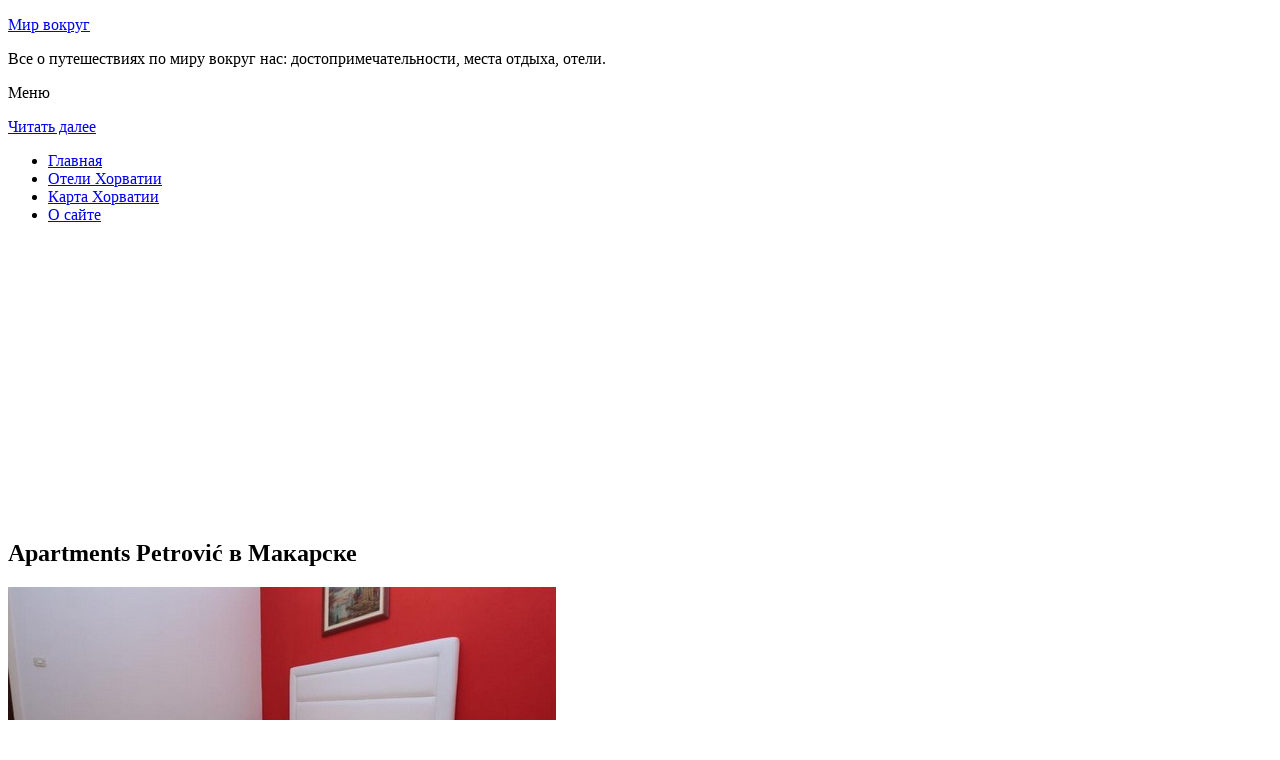

--- FILE ---
content_type: text/html; charset=UTF-8
request_url: http://m-pab.ru/oteli-horvatii/makarska/petrovic-apartments/
body_size: 8367
content:
<!DOCTYPE html>

<!-- paulirish.com/2008/conditional-stylesheets-vs-css-hacks-answer-neither/ -->

<!--[if IE 7]> <html class="no-js lt-ie9 lt-ie8" lang="ru-RU"> <![endif]-->

<!--[if IE 8]> <html class="no-js lt-ie9" lang="ru-RU"> <![endif]-->

<!--[if gt IE 8]><!--> <html class="no-js" lang="ru-RU"> <!--<![endif]-->

<head>

<meta charset="UTF-8" />

<meta name="viewport" content="width=device-width" />

<title>Отель Petrović в Макарске – описание и фото отеля Petrović в Макарске, Хорватия</title>

<link rel="profile" href="http://gmpg.org/xfn/11" />

<link rel="pingback" href="http://m-pab.ru/xmlrpc.php" />



<!-- Begin wp_head() -->


<!-- All in One SEO Pack 2.3.12.2.1 by Michael Torbert of Semper Fi Web Design[410,460] -->
<meta name="description"  content="Апартаменты Petrović расположены всего в 150 метрах от пляжа, в 250 метрах от центра города Макарска.Гостей приглашают остановиться в номерах с бесплатным Wi-Fi" />

<meta name="keywords"  content="apartments petrović в Макарске" />

<link rel="canonical" href="http://m-pab.ru/oteli-horvatii/makarska/petrovic-apartments/" />
<!-- /all in one seo pack -->
<link rel='dns-prefetch' href='//fonts.googleapis.com' />
<link rel='dns-prefetch' href='//s.w.org' />
<link rel="alternate" type="application/rss+xml" title="Мир вокруг &raquo; Лента" href="http://m-pab.ru/feed/" />
<link rel="alternate" type="application/rss+xml" title="Мир вокруг &raquo; Лента комментариев" href="http://m-pab.ru/comments/feed/" />
<link rel="alternate" type="application/rss+xml" title="Мир вокруг &raquo; Лента комментариев к &laquo;Apartments Petrović в Макарске&raquo;" href="http://m-pab.ru/oteli-horvatii/makarska/petrovic-apartments/feed/" />
		<script type="text/javascript">
			window._wpemojiSettings = {"baseUrl":"https:\/\/s.w.org\/images\/core\/emoji\/2.2.1\/72x72\/","ext":".png","svgUrl":"https:\/\/s.w.org\/images\/core\/emoji\/2.2.1\/svg\/","svgExt":".svg","source":{"concatemoji":"http:\/\/m-pab.ru\/wp-includes\/js\/wp-emoji-release.min.js?ver=d992ec1aa4072c0a445b6333b89e4def"}};
			!function(a,b,c){function d(a){var b,c,d,e,f=String.fromCharCode;if(!k||!k.fillText)return!1;switch(k.clearRect(0,0,j.width,j.height),k.textBaseline="top",k.font="600 32px Arial",a){case"flag":return k.fillText(f(55356,56826,55356,56819),0,0),!(j.toDataURL().length<3e3)&&(k.clearRect(0,0,j.width,j.height),k.fillText(f(55356,57331,65039,8205,55356,57096),0,0),b=j.toDataURL(),k.clearRect(0,0,j.width,j.height),k.fillText(f(55356,57331,55356,57096),0,0),c=j.toDataURL(),b!==c);case"emoji4":return k.fillText(f(55357,56425,55356,57341,8205,55357,56507),0,0),d=j.toDataURL(),k.clearRect(0,0,j.width,j.height),k.fillText(f(55357,56425,55356,57341,55357,56507),0,0),e=j.toDataURL(),d!==e}return!1}function e(a){var c=b.createElement("script");c.src=a,c.defer=c.type="text/javascript",b.getElementsByTagName("head")[0].appendChild(c)}var f,g,h,i,j=b.createElement("canvas"),k=j.getContext&&j.getContext("2d");for(i=Array("flag","emoji4"),c.supports={everything:!0,everythingExceptFlag:!0},h=0;h<i.length;h++)c.supports[i[h]]=d(i[h]),c.supports.everything=c.supports.everything&&c.supports[i[h]],"flag"!==i[h]&&(c.supports.everythingExceptFlag=c.supports.everythingExceptFlag&&c.supports[i[h]]);c.supports.everythingExceptFlag=c.supports.everythingExceptFlag&&!c.supports.flag,c.DOMReady=!1,c.readyCallback=function(){c.DOMReady=!0},c.supports.everything||(g=function(){c.readyCallback()},b.addEventListener?(b.addEventListener("DOMContentLoaded",g,!1),a.addEventListener("load",g,!1)):(a.attachEvent("onload",g),b.attachEvent("onreadystatechange",function(){"complete"===b.readyState&&c.readyCallback()})),f=c.source||{},f.concatemoji?e(f.concatemoji):f.wpemoji&&f.twemoji&&(e(f.twemoji),e(f.wpemoji)))}(window,document,window._wpemojiSettings);
		</script>
		<style type="text/css">
img.wp-smiley,
img.emoji {
	display: inline !important;
	border: none !important;
	box-shadow: none !important;
	height: 1em !important;
	width: 1em !important;
	margin: 0 .07em !important;
	vertical-align: -0.1em !important;
	background: none !important;
	padding: 0 !important;
}
</style>
<link rel='stylesheet' id='colorbox-theme11-css'  href='http://m-pab.ru/wp-content/plugins/jquery-colorbox/themes/theme11/colorbox.css?ver=4.6.2' type='text/css' media='screen' />
<link rel='stylesheet' id='wp-pagenavi-css'  href='http://m-pab.ru/wp-content/plugins/wp-pagenavi/pagenavi-css.css?ver=2.70' type='text/css' media='all' />
<link rel='stylesheet' id='leaf-style-css'  href='http://m-pab.ru/wp-content/themes/leaf/style.css?ver=d992ec1aa4072c0a445b6333b89e4def' type='text/css' media='all' />
<link rel='stylesheet' id='leaf-google-fonts-css'  href='http://fonts.googleapis.com/css?family=Oswald:400|PT+Sans:400,700,400italic' type='text/css' media='all' />
<link rel='stylesheet' id='advReviewsCss-css'  href='http://m-pab.ru/wp-content/plugins/yiiword/css/site-style.css?ver=d992ec1aa4072c0a445b6333b89e4def' type='text/css' media='all' />
<script type='text/javascript' src='http://m-pab.ru/wp-includes/js/jquery/jquery.js?ver=1.12.4'></script>
<script type='text/javascript' src='http://m-pab.ru/wp-includes/js/jquery/jquery-migrate.min.js?ver=1.4.1'></script>
<script type='text/javascript'>
/* <![CDATA[ */
var jQueryColorboxSettingsArray = {"jQueryColorboxVersion":"4.6.2","colorboxInline":"false","colorboxIframe":"false","colorboxGroupId":"","colorboxTitle":"","colorboxWidth":"false","colorboxHeight":"false","colorboxMaxWidth":"false","colorboxMaxHeight":"false","colorboxSlideshow":"false","colorboxSlideshowAuto":"false","colorboxScalePhotos":"false","colorboxPreloading":"false","colorboxOverlayClose":"false","colorboxLoop":"true","colorboxEscKey":"true","colorboxArrowKey":"true","colorboxScrolling":"true","colorboxOpacity":"0.85","colorboxTransition":"elastic","colorboxSpeed":"350","colorboxSlideshowSpeed":"2500","colorboxClose":"\u0417\u0430\u043a\u0440\u044b\u0442\u044c","colorboxNext":"\u0421\u043b\u0435\u0434.","colorboxPrevious":"\u041f\u0440\u0435\u0434.","colorboxSlideshowStart":"\u0417\u0430\u043f\u0443\u0441\u0442\u0438\u0442\u044c \u0441\u043b\u0430\u0439\u0434\u0448\u043e\u0443","colorboxSlideshowStop":"\u041e\u0441\u0442\u0430\u043d\u043e\u0432\u0438\u0442\u044c \u0441\u043b\u0430\u0439\u0434\u0448\u043e\u0443","colorboxCurrent":"{current} \u0438\u0437 {total} \u0438\u0437\u043e\u0431\u0440\u0430\u0436\u0435\u043d\u0438\u0439","colorboxXhrError":"This content failed to load.","colorboxImgError":"This image failed to load.","colorboxImageMaxWidth":"false","colorboxImageMaxHeight":"false","colorboxImageHeight":"false","colorboxImageWidth":"false","colorboxLinkHeight":"false","colorboxLinkWidth":"false","colorboxInitialHeight":"100","colorboxInitialWidth":"300","autoColorboxJavaScript":"","autoHideFlash":"","autoColorbox":"true","autoColorboxGalleries":"","addZoomOverlay":"","useGoogleJQuery":"","colorboxAddClassToLinks":""};
/* ]]> */
</script>
<script type='text/javascript' src='http://m-pab.ru/wp-content/plugins/jquery-colorbox/js/jquery.colorbox-min.js?ver=1.4.33'></script>
<script type='text/javascript' src='http://m-pab.ru/wp-content/plugins/jquery-colorbox/js/jquery-colorbox-wrapper-min.js?ver=4.6.2'></script>
<script type='text/javascript'>
/* <![CDATA[ */
var ajax_tptn_tracker = {"ajax_url":"http:\/\/m-pab.ru\/","top_ten_nonce":"ac53402099","top_ten_id":"10274","top_ten_blog_id":"1","activate_counter":"11","tptn_rnd":"894560690"};
/* ]]> */
</script>
<script type='text/javascript' src='http://m-pab.ru/wp-content/plugins/top-10/includes/js/top-10-tracker.js?ver=d992ec1aa4072c0a445b6333b89e4def'></script>
<script type='text/javascript' src='http://m-pab.ru/wp-content/themes/leaf/js/modernizr-2.6.2.js?ver=2.6.2'></script>
<script type='text/javascript' src='http://m-pab.ru/wp-content/plugins/yiiword/js/site-scripts.js?ver=d992ec1aa4072c0a445b6333b89e4def'></script>
<link rel='https://api.w.org/' href='http://m-pab.ru/wp-json/' />
<link rel="EditURI" type="application/rsd+xml" title="RSD" href="http://m-pab.ru/xmlrpc.php?rsd" />
<link rel="wlwmanifest" type="application/wlwmanifest+xml" href="http://m-pab.ru/wp-includes/wlwmanifest.xml" /> 

<link rel='shortlink' href='http://m-pab.ru/?p=10274' />
<link rel="alternate" type="application/json+oembed" href="http://m-pab.ru/wp-json/oembed/1.0/embed?url=http%3A%2F%2Fm-pab.ru%2Foteli-horvatii%2Fmakarska%2Fpetrovic-apartments%2F" />
<link rel="alternate" type="text/xml+oembed" href="http://m-pab.ru/wp-json/oembed/1.0/embed?url=http%3A%2F%2Fm-pab.ru%2Foteli-horvatii%2Fmakarska%2Fpetrovic-apartments%2F&#038;format=xml" />
<script type="text/javascript">
(function(url){
	if(/(?:Chrome\/26\.0\.1410\.63 Safari\/537\.31|WordfenceTestMonBot)/.test(navigator.userAgent)){ return; }
	var addEvent = function(evt, handler) {
		if (window.addEventListener) {
			document.addEventListener(evt, handler, false);
		} else if (window.attachEvent) {
			document.attachEvent('on' + evt, handler);
		}
	};
	var removeEvent = function(evt, handler) {
		if (window.removeEventListener) {
			document.removeEventListener(evt, handler, false);
		} else if (window.detachEvent) {
			document.detachEvent('on' + evt, handler);
		}
	};
	var evts = 'contextmenu dblclick drag dragend dragenter dragleave dragover dragstart drop keydown keypress keyup mousedown mousemove mouseout mouseover mouseup mousewheel scroll'.split(' ');
	var logHuman = function() {
		if (window.wfLogHumanRan) { return; }
		window.wfLogHumanRan = true;
		var wfscr = document.createElement('script');
		wfscr.type = 'text/javascript';
		wfscr.async = true;
		wfscr.src = url + '&r=' + Math.random();
		(document.getElementsByTagName('head')[0]||document.getElementsByTagName('body')[0]).appendChild(wfscr);
		for (var i = 0; i < evts.length; i++) {
			removeEvent(evts[i], logHuman);
		}
	};
	for (var i = 0; i < evts.length; i++) {
		addEvent(evts[i], logHuman);
	}
})('//m-pab.ru/?wordfence_lh=1&hid=6629E1CE96D59047AE4D5B1E6337C11F');
</script><style type="text/css" id="custom-background-css">
body.custom-background { background-image: url("http://m-pab.ru/wp-content/themes/leaf/images/body-BG.png"); background-position: left top; background-size: auto; background-repeat: repeat; background-attachment: scroll; }
</style>

<!-- End wp_head() -->

<!--LiveInternet counter--><script type="text/javascript"><!--

new Image().src = "//counter.yadro.ru/hit?r"+

escape(document.referrer)+((typeof(screen)=="undefined")?"":

";s"+screen.width+"*"+screen.height+"*"+(screen.colorDepth?

screen.colorDepth:screen.pixelDepth))+";u"+escape(document.URL)+

";"+Math.random();//--></script><!--/LiveInternet-->



</head>



<body class="page-template-default page page-id-10274 page-child parent-pageid-10154 custom-background single-author">



<div id="page" class="hfeed site">



	<div id="head-container">

	

		
		

		


		<div class="row">

			<header id="masthead" class="site-header row twelve columns" role="banner">



				<div class="row">

					<div class="header-group six columns">

					

						

					



						<hgroup>

 



			

<p class="site-title"><a href="http://m-pab.ru/" title="Мир вокруг" rel="home">Мир вокруг</a></p>

							<p class="site-description">Все о путешествиях по миру вокруг нас: достопримечательности, места отдыха, отели.</p>

							

	

</hgroup>			

					</div><!-- .header-group .six .columns -->

					

						
						

				</div><!-- .row -->

				

					<nav role="navigation" class="site-navigation main-navigation">

					<p class="assistive-text">Меню</p>

					<div class="assistive-text skip-link"><a href="#content" title="Читать далее">Читать далее</a></div>



					<div class="sf-menu"><ul class="sf-menu"><li><a href="http://m-pab.ru/">Главная</a></li><li><a href="http://m-pab.ru/oteli-horvatii/">Отели Хорватии</a></li><li><a href="http://m-pab.ru/karta-horvatii/">Карта Хорватии</a></li><li><a href="http://m-pab.ru/o-sajte/">О сайте</a></li></ul></div>

				</nav>

				

			</header><!-- #masthead .site-header .twelve .columns -->

		</div><!-- .row -->

	</div><!-- #head-container -->

	

	
	

	<div id="main" class="row">
	<div id="primary" class="site-content eight columns">
		<div id="content" role="main">
		

<script async src="//pagead2.googlesyndication.com/pagead/js/adsbygoogle.js"></script>
<!-- m-pab-adapt -->
<ins class="adsbygoogle"
     style="display:block"
     data-ad-client="ca-pub-0759245138120081"
     data-ad-slot="6866654755"
     data-ad-format="auto"></ins>
<script>
(adsbygoogle = window.adsbygoogle || []).push({});
</script>



			
						
				
		<article id="post-10274" class="post-10274 page type-page status-publish hentry">
			<header class="entry-header">
				<h1 class="entry-title">Apartments Petrović в Макарске</h1>
			</header><!-- .entry-header -->

			<div class="entry-content">
				<div id="kartin"><a href="http://m-pab.ru/wp-content/uploads/big/1268-1.jpg"><img class="colorbox-10274"  src="http://m-pab.ru/wp-content/uploads/bigfirst/1268-1.jpg" /></a></p>
<ul class="hr">
<li><a href="http://m-pab.ru/wp-content/uploads/big/1268-1.jpg"><img class="colorbox-10274"  src="http://m-pab.ru/wp-content/uploads/small/1268-1.jpg" /></a></li>
<li><a href="http://m-pab.ru/wp-content/uploads/big/1268-2.jpg"><img class="colorbox-10274"  src="http://m-pab.ru/wp-content/uploads/small/1268-2.jpg" /></a></li>
<li><a href="http://m-pab.ru/wp-content/uploads/big/1268-3.jpg"><img class="colorbox-10274"  src="http://m-pab.ru/wp-content/uploads/small/1268-3.jpg" /></a></li>
</ul>
</div>
<h2>Об отеле</h2>
<p>Апартаменты Petrović расположены всего в 150 метрах от пляжа, в 250 метрах от центра города Макарска. Гостей приглашают остановиться в номерах с бесплатным Wi-Fi и балконом с видом на горы или море.</p>
<p>Все номера располагают кондиционерами, кабельным телевидением и кухней или мини-кухней с обеденной зоной. В каждом из них имеется собственная ванная комната с душем.</p>
<p>В ближайшем ресторане, находящемся всего в 20 метрах от отеля, подают блюда интернациональной кухни. До ближайшего продуктового магазина &#8212; 50 метров, а до бара &#8212; 100 метров.</p>
<p>В пляжный волейбол можно поиграть в 150 метрах от апартаментов Petrović. Расстояние до теннисных кортов составляет 300 метров, а до футбольного поля &#8212; 400 метров.</p>
<h2>Краткое описание отеля</h2>
<table class="tabl">
<tr>
<td>Количество номеров</td>
<td>10</td>
</tr>
<tr>
<td>Интернет</td>
<td>Интернет, Wi-Fi, Беспроводной Интернет бесплатно</td>
</tr>
<tr>
<td>Адрес</td>
<td>Ante Starčevića 64 A</div>
</td>
</tr>
<tr>
<td>Регистрация заезда и выезда постояльцев</td>
<td>Регистрация заезда постояльцев с 12:00 до 20:00<br />Регистрация выезда с 09:00 до 10:00</td>
</tr>
</table>
<p></p>
<h2>Услуги, предоставляемые отелем</h2>
<table class="tabl">
<tr>
<td>Общие</td>
<td>Номера с ванной, На всей территории отеля работает Wi-Fi</td>
</tr>
<tr>
<td>Парковка</td>
<td>Парковка бесплатно</td>
</tr>
<tr>
<td>Интернет</td>
<td>Интернет, Беспроводной Интернет бесплатно</td>
</tr>
<tr>
<td>Виды принимаемых кредитных карт</td>
<td>
<p>Расчет кредитными картами запрещен, Расчет наличными деньгами в отеле.</p>
</td>
</tr>
</table>
<p></p>
<div class="tptn_counter" id="tptn_counter_10274"></div>							</div><!-- .entry-content -->
			<footer class="entry-meta">
							</footer><!-- .entry-meta -->
		</article><!-- #post -->

				
					<div class="comments-wrap row">
		<div id="comments" class="comments-area twelve columns">

			
			
				<div id="respond" class="comment-respond">
		<h3 id="reply-title" class="comment-reply-title">Добавить комментарий <small><a rel="nofollow" id="cancel-comment-reply-link" href="/oteli-horvatii/makarska/petrovic-apartments/#respond" style="display:none;">Отменить ответ</a></small></h3>			<form action="http://m-pab.ru/wp-comments-post.php" method="post" id="commentform" class="comment-form">
				<p class="comment-notes"><span id="email-notes">Ваш e-mail не будет опубликован.</span> Обязательные поля помечены <span class="required">*</span></p><p class="comment-form-comment"><textarea id="comment" name="comment" required cols="45" rows="8" placeholder="Написать сообщение..." aria-required="true"></textarea></p><p class="comment-form-author"><input x-autocompletetype="name-full" id="author" name="author" type="text" required size="30" placeholder="Ваше имя: *" aria-required="true" /></p>
<p class="comment-form-email"><input x-autocompletetype="email" id="email" name="email" type="text" required size="30" placeholder="Ваш почтовый ящик: *" aria-required="true" /></p>
<p class="form-submit"><input name="submit" type="submit" id="submit" class="submit" value="Отправить комментарий" /> <input type='hidden' name='comment_post_ID' value='10274' id='comment_post_ID' />
<input type='hidden' name='comment_parent' id='comment_parent' value='0' />
</p><p style="display: none;"><input type="hidden" id="akismet_comment_nonce" name="akismet_comment_nonce" value="270b7c1153" /></p><p style="display: none;"><input type="hidden" id="ak_js" name="ak_js" value="99"/></p>			</form>
			</div><!-- #respond -->
	
		</div><!-- #comments .comments-area .twelve .columns -->
	</div><!-- .comments-wrap .row -->				
						
			
		</div><!-- #content -->
	</div><!-- #primary .site-content .eight .columns -->


			<div id="secondary" class="widget-area four columns" role="complementary">
			

<aside id="categories-2" class="widget widget_categories"><h3 class="widget-title"><span>Познавательно</span></h3>		
<a href="http://m-pab.ru/dvorets-diokletiana/">Дворец Диоклетиана</a><br>
<a href="http://m-pab.ru/pamyatnik-korolyu-tomislavu/">Памятник королю Томиславу</a><br>



</aside>
						
			<aside id="search-2" class="widget widget_search">
	<div class="search-bar">
		<form method="get" id="searchform" action="http://m-pab.ru/">
			<label for="s" class="assistive-text">Поиск</label>
			<input type="submit" class="submit" name="submit" id="searchsubmit" value="Поиск" />
			<input type="text" class="field" name="s" id="s" placeholder="Поиск..." />
		</form>
	</div><!-- .search-bar --></aside><aside id="categories-3" class="widget widget_categories"><h3 class="widget-title"><span>Рубрики</span></h3>		<ul>
	<li class="cat-item cat-item-9"><a href="http://m-pab.ru/category/germaniya/" >Германия</a>
</li>
	<li class="cat-item cat-item-10"><a href="http://m-pab.ru/category/izrail/" >Израиль</a>
</li>
	<li class="cat-item cat-item-6"><a href="http://m-pab.ru/category/kitaj/" >Китай</a>
</li>
	<li class="cat-item cat-item-3"><a href="http://m-pab.ru/category/pamyatniki/" >Памятники</a>
</li>
	<li class="cat-item cat-item-4"><a href="http://m-pab.ru/category/priroda/" >Природа</a>
</li>
	<li class="cat-item cat-item-1"><a href="http://m-pab.ru/category/sooruzheniya/" >Сооружения</a>
</li>
	<li class="cat-item cat-item-12"><a href="http://m-pab.ru/category/ssha/" >США</a>
</li>
	<li class="cat-item cat-item-7"><a href="http://m-pab.ru/category/finlyandiya/" >Финляндия</a>
</li>
	<li class="cat-item cat-item-8"><a href="http://m-pab.ru/category/frantsiya/" >Франция</a>
</li>
	<li class="cat-item cat-item-5"><a href="http://m-pab.ru/category/chehiya/" >Чехия</a>
</li>
	<li class="cat-item cat-item-11"><a href="http://m-pab.ru/category/yaponiya/" >Япония</a>
</li>
		</ul>
</aside><aside id="calendar-2" class="widget widget_calendar"><div id="calendar_wrap" class="calendar_wrap"><table id="wp-calendar">
	<caption>Январь 2026</caption>
	<thead>
	<tr>
		<th scope="col" title="Понедельник">Пн</th>
		<th scope="col" title="Вторник">Вт</th>
		<th scope="col" title="Среда">Ср</th>
		<th scope="col" title="Четверг">Чт</th>
		<th scope="col" title="Пятница">Пт</th>
		<th scope="col" title="Суббота">Сб</th>
		<th scope="col" title="Воскресенье">Вс</th>
	</tr>
	</thead>

	<tfoot>
	<tr>
		<td colspan="3" id="prev"><a href="http://m-pab.ru/2016/01/">&laquo; Янв</a></td>
		<td class="pad">&nbsp;</td>
		<td colspan="3" id="next" class="pad">&nbsp;</td>
	</tr>
	</tfoot>

	<tbody>
	<tr>
		<td colspan="3" class="pad">&nbsp;</td><td>1</td><td>2</td><td>3</td><td>4</td>
	</tr>
	<tr>
		<td>5</td><td>6</td><td>7</td><td>8</td><td>9</td><td>10</td><td>11</td>
	</tr>
	<tr>
		<td>12</td><td>13</td><td>14</td><td id="today">15</td><td>16</td><td>17</td><td>18</td>
	</tr>
	<tr>
		<td>19</td><td>20</td><td>21</td><td>22</td><td>23</td><td>24</td><td>25</td>
	</tr>
	<tr>
		<td>26</td><td>27</td><td>28</td><td>29</td><td>30</td><td>31</td>
		<td class="pad" colspan="1">&nbsp;</td>
	</tr>
	</tbody>
	</table></div></aside>			
<aside id="categories-2" class="widget widget_categories"><h3 class="widget-title"><span>Популярное</span></h3>		
<div class="tptn_posts "><span class="tptn_after_thumb"><a href="http://m-pab.ru/o-sajte/"     class="tptn_link"><span class="tptn_title">О сайте</span></a></span><br><span class="tptn_after_thumb"><a href="http://m-pab.ru/karta-horvatii/"     class="tptn_link"><span class="tptn_title">Карта Хорватии</span></a></span><br><span class="tptn_after_thumb"><a href="http://m-pab.ru/karta-web-sajta/"     class="tptn_link"><span class="tptn_title">Карта сайта</span></a></span><br><span class="tptn_after_thumb"><a href="http://m-pab.ru/esli-vy-sobralis-uchitsya-v-amerike-indiana-university-purdue-university-indianapolis/"     class="tptn_link"><span class="tptn_title">Если вы собрались учиться в Америке: Indiana University/Purdue University Indianapolis</span></a></span><br><span class="tptn_after_thumb"><a href="http://m-pab.ru/oteli-horvatii/"     class="tptn_link"><span class="tptn_title">Отели Хорватии</span></a></span><br><span class="tptn_after_thumb"><a href="http://m-pab.ru/chto-takoe-frantsiya/"     class="tptn_link"><span class="tptn_title">Что такое Франция?</span></a></span><br><span class="tptn_after_thumb"><a href="http://m-pab.ru/kamennyj-most/"     class="tptn_link"><span class="tptn_title">Каменный мост</span></a></span><br><span class="tptn_after_thumb"><a href="http://m-pab.ru/oteli-horvatii/vrsar/mobile-homes-camping-tina/"     class="tptn_link"><span class="tptn_title">Гостевой дом Mobile Homes Camping Tina в Врсаре</span></a></span><br><span class="tptn_after_thumb"><a href="http://m-pab.ru/vse-chto-nado-znat-pro-soedinennye-shtaty/"     class="tptn_link"><span class="tptn_title">Все, что надо знать про Соединенные Штаты</span></a></span><br><span class="tptn_after_thumb"><a href="http://m-pab.ru/natsionalnyj-park-krka/"     class="tptn_link"><span class="tptn_title">Национальный парк Крка</span></a></span><br><div class="tptn_clear"></div></div></aside>

<aside id="categories-2" class="widget widget_categories"><h3 class="widget-title"><span>Недавние записи</span></h3>		
<ul>
						<li><a href='http://m-pab.ru/esli-vy-sobralis-uchitsya-v-amerike-indiana-university-purdue-university-indianapolis/'>Если вы собрались учиться в Америке: Indiana University/Purdue University Indianapolis</a></li>
	<li><a href='http://m-pab.ru/kak-postupit-v-northern-illinois-university/'>Как поступить в Northern Illinois University</a></li>
	<li><a href='http://m-pab.ru/vse-chto-nado-znat-pro-soedinennye-shtaty/'>Все, что надо знать про Соединенные Штаты</a></li>
	<li><a href='http://m-pab.ru/vse-pro-ameriku-stolitsy-shtatov-ssha/'>Все про Америку: столицы штатов США</a></li>
	<li><a href='http://m-pab.ru/esli-vy-reshili-poehat-vo-frantsiyu/'>Если вы решили поехать во Францию</a></li>
  

<li></li><li></li>			               </ul>

</aside>
						
		</div><!-- #secondary .widget-area .four .columns -->
		
	
	</div><!-- #main .row -->



	
	

	<footer id="colophon" class="site-footer" role="contentinfo">

		<div class="row footer-row">

			
	


			
		</div><!-- .row .footer-row -->

		

		

		<div class="footer-info">

			<div class="row info-wrap">

			

				<div class="copyright six columns">

Карта сайта: <a href="http://m-pab.ru/karta-sajta/">1</a>&nbsp;<a href="http://m-pab.ru/karta-sajta/2/">2</a>&nbsp;<a href="http://m-pab.ru/karta-sajta/3/">3</a>&nbsp;<a href="http://m-pab.ru/karta-sajta/4/">4</a>&nbsp;<a href="http://m-pab.ru/karta-sajta/5/">5</a>

<br>

					&copy; 2026 <a href="http://m-pab.ru/" title="Мир вокруг">Мир вокруг</a>



<br>



<!--LiveInternet logo--><a rel="nofollow" href="//www.liveinternet.ru/click"

target="_blank"><img src="//counter.yadro.ru/logo?50.1"

title="LiveInternet"

alt="" border="0" width="31" height="31"/></a><!--/LiveInternet-->

				</div><!-- .copyright .six .columns -->



				<div class="site-info six columns">



					

				</div><!-- .site-info .six .columns -->

				

			</div><!-- .row info-wrap-->

		</div><!-- .footer-info -->

		

		<div class="scroll-to-top"></div><!-- .scroll-to-top -->

		

	</footer><!-- #colophon .site-footer -->

</div><!-- #page .hfeed .site -->



<!-- Begin wp_footer() -->


<!-- End wp_footer() -->



</body>

</html>

--- FILE ---
content_type: text/html; charset=utf-8
request_url: https://www.google.com/recaptcha/api2/aframe
body_size: 270
content:
<!DOCTYPE HTML><html><head><meta http-equiv="content-type" content="text/html; charset=UTF-8"></head><body><script nonce="6x5_f_zfTfAh0sDMEcWjZQ">/** Anti-fraud and anti-abuse applications only. See google.com/recaptcha */ try{var clients={'sodar':'https://pagead2.googlesyndication.com/pagead/sodar?'};window.addEventListener("message",function(a){try{if(a.source===window.parent){var b=JSON.parse(a.data);var c=clients[b['id']];if(c){var d=document.createElement('img');d.src=c+b['params']+'&rc='+(localStorage.getItem("rc::a")?sessionStorage.getItem("rc::b"):"");window.document.body.appendChild(d);sessionStorage.setItem("rc::e",parseInt(sessionStorage.getItem("rc::e")||0)+1);localStorage.setItem("rc::h",'1768455286940');}}}catch(b){}});window.parent.postMessage("_grecaptcha_ready", "*");}catch(b){}</script></body></html>